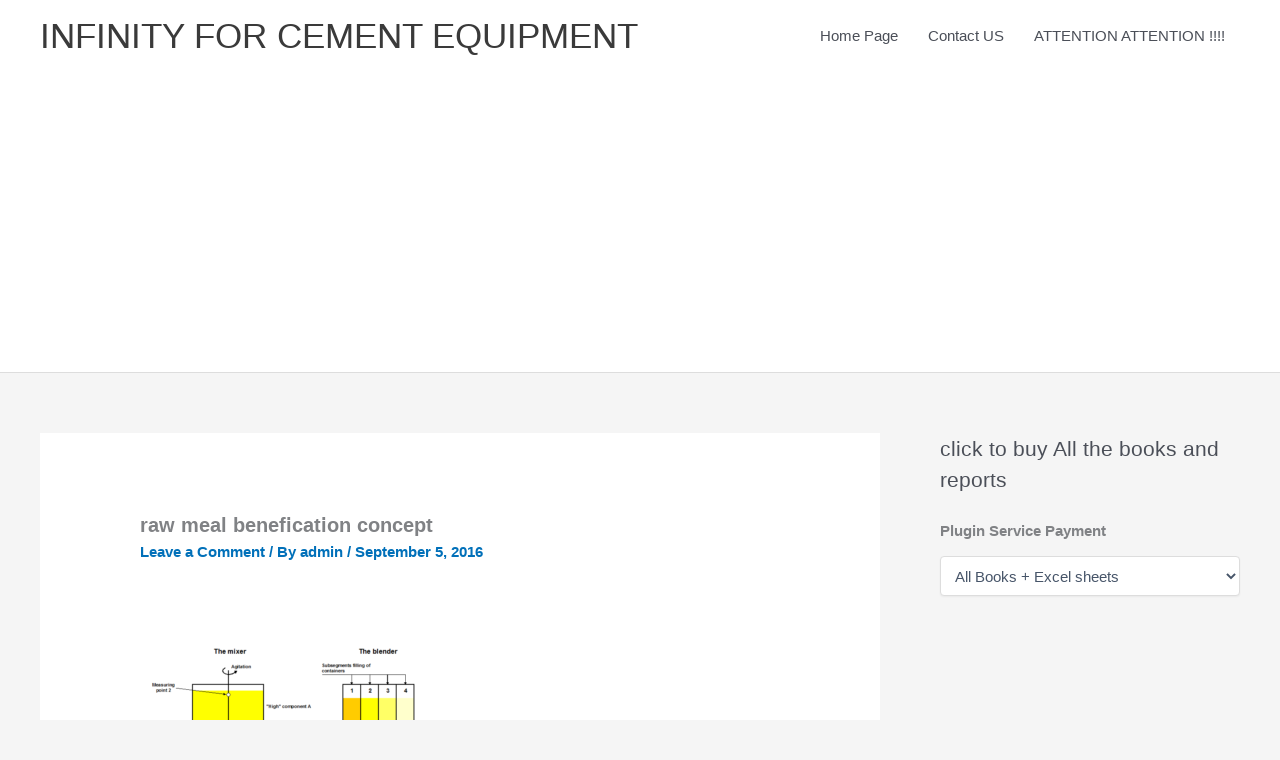

--- FILE ---
content_type: text/html; charset=utf-8
request_url: https://www.google.com/recaptcha/api2/aframe
body_size: 268
content:
<!DOCTYPE HTML><html><head><meta http-equiv="content-type" content="text/html; charset=UTF-8"></head><body><script nonce="qpRFjgjyPLcMczLeL7V9BA">/** Anti-fraud and anti-abuse applications only. See google.com/recaptcha */ try{var clients={'sodar':'https://pagead2.googlesyndication.com/pagead/sodar?'};window.addEventListener("message",function(a){try{if(a.source===window.parent){var b=JSON.parse(a.data);var c=clients[b['id']];if(c){var d=document.createElement('img');d.src=c+b['params']+'&rc='+(localStorage.getItem("rc::a")?sessionStorage.getItem("rc::b"):"");window.document.body.appendChild(d);sessionStorage.setItem("rc::e",parseInt(sessionStorage.getItem("rc::e")||0)+1);localStorage.setItem("rc::h",'1769982338751');}}}catch(b){}});window.parent.postMessage("_grecaptcha_ready", "*");}catch(b){}</script></body></html>